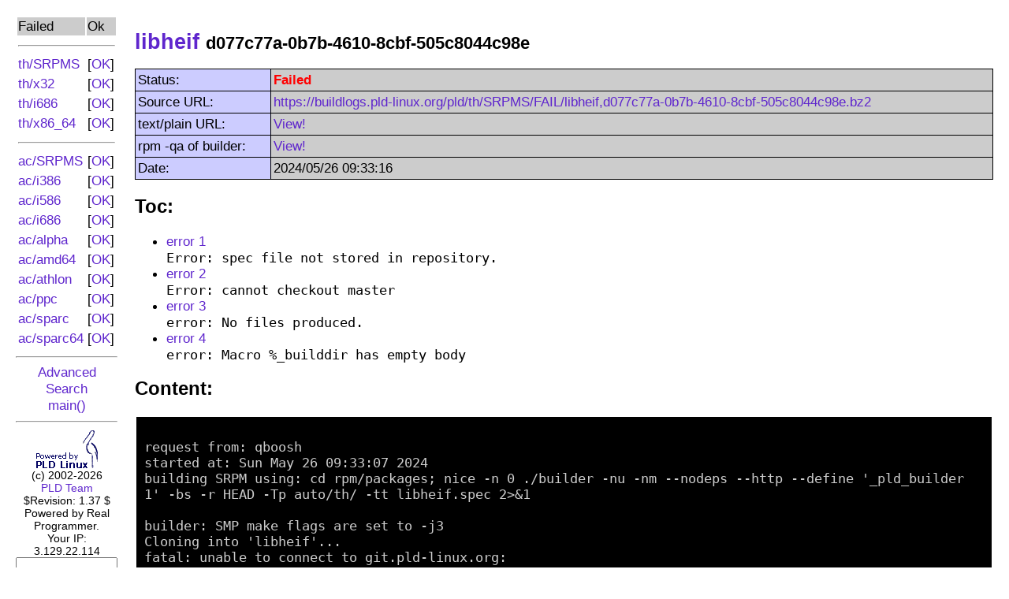

--- FILE ---
content_type: text/html; charset=UTF-8
request_url: https://buildlogs.pld-linux.org/index.php?dist=th&arch=SRPMS&ok=0&ns=&cnt=50&off=0&name=libheif&id=d077c77a-0b7b-4610-8cbf-505c8044c98e
body_size: 3309
content:
<?xml version="1.0" encoding="ISO-8859-1"?>
<?xml-stylesheet href="#internalStyle" type="text/css"?>
<!DOCTYPE html PUBLIC "-//W3C//DTD XHTML 1.0 Transitional//EN"
    "http://www.w3.org/TR/xhtml1/DTD/xhtml1-transitional.dtd">
<html xmlns="http://www.w3.org/1999/xhtml">
 <head>
  <title>PLD Build Logs</title>
  <meta http-equiv="Content-type" content="text/html; charset=ISO-8859-1"/>
  <style type="text/css"><!--
A { text-decoration: none; }
A:hover { text-decoration: underline; }
H1 { font-family: arial,helvetica,sans-serif;
     font-size: 20pt;
     font-weight: bold;}
H2 { font-family: arial,helvetica,sans-serif;
     font-size: 18pt;
     font-weight: bold;}
BODY,TD { font-family: arial,helvetica,sans-serif;
          font-size: 13pt; }
TH { font-family: arial,helvetica,sans-serif;
     font-size: 13pt;
     font-weight: bold; }
/* error lines from build logs */
.error {
	background-color: #b00;
}
.verbose {
	color: #886;
}
.section {
	color: #111;
	background-color: #161;
}
.changelog a {
	color: #fff;
}
//-->
</style>
 </head>
 <!-- Diffrent color for visited link doesn't make much sense here...
      this page is autogenerated and it might be misleading after some
      build log changes. -->
 <body bgcolor="#ffffff" text="#000000" link="#5f26cd" vlink="#5f26cd">
<table cellpadding="10" width="100%"><tr><td valign="top" width="10%"><table width="100%" border="0">
<tr><td bgcolor="#cccccc" nowrap="nowrap">Failed</td><td bgcolor="#cccccc">Ok</td></tr>
<tr><td colspan=2 nowrap="nowrap"><hr/></td></tr>
<tr><td nowrap="nowrap"><a href="index.php?dist=th&amp;arch=SRPMS&amp;ok=0&amp;cnt=50">
				th/SRPMS</a></td><td nowrap="nowrap">[<a href="index.php?dist=th&amp;arch=SRPMS&amp;ok=1&amp;cnt=50">OK</a>]</td></tr>
<tr><td nowrap="nowrap"><a href="index.php?dist=th&amp;arch=x32&amp;ok=0&amp;cnt=50">
				th/x32</a></td><td nowrap="nowrap">[<a href="index.php?dist=th&amp;arch=x32&amp;ok=1&amp;cnt=50">OK</a>]</td></tr>
<tr><td nowrap="nowrap"><a href="index.php?dist=th&amp;arch=i686&amp;ok=0&amp;cnt=50">
				th/i686</a></td><td nowrap="nowrap">[<a href="index.php?dist=th&amp;arch=i686&amp;ok=1&amp;cnt=50">OK</a>]</td></tr>
<tr><td nowrap="nowrap"><a href="index.php?dist=th&amp;arch=x86_64&amp;ok=0&amp;cnt=50">
				th/x86_64</a></td><td nowrap="nowrap">[<a href="index.php?dist=th&amp;arch=x86_64&amp;ok=1&amp;cnt=50">OK</a>]</td></tr>
<tr><td colspan=2 nowrap="nowrap"><hr/></td></tr>
<tr><td nowrap="nowrap"><a href="index.php?dist=ac&amp;arch=SRPMS&amp;ok=0&amp;cnt=50">
				ac/SRPMS</a></td><td nowrap="nowrap">[<a href="index.php?dist=ac&amp;arch=SRPMS&amp;ok=1&amp;cnt=50">OK</a>]</td></tr>
<tr><td nowrap="nowrap"><a href="index.php?dist=ac&amp;arch=i386&amp;ok=0&amp;cnt=50">
				ac/i386</a></td><td nowrap="nowrap">[<a href="index.php?dist=ac&amp;arch=i386&amp;ok=1&amp;cnt=50">OK</a>]</td></tr>
<tr><td nowrap="nowrap"><a href="index.php?dist=ac&amp;arch=i586&amp;ok=0&amp;cnt=50">
				ac/i586</a></td><td nowrap="nowrap">[<a href="index.php?dist=ac&amp;arch=i586&amp;ok=1&amp;cnt=50">OK</a>]</td></tr>
<tr><td nowrap="nowrap"><a href="index.php?dist=ac&amp;arch=i686&amp;ok=0&amp;cnt=50">
				ac/i686</a></td><td nowrap="nowrap">[<a href="index.php?dist=ac&amp;arch=i686&amp;ok=1&amp;cnt=50">OK</a>]</td></tr>
<tr><td nowrap="nowrap"><a href="index.php?dist=ac&amp;arch=alpha&amp;ok=0&amp;cnt=50">
				ac/alpha</a></td><td nowrap="nowrap">[<a href="index.php?dist=ac&amp;arch=alpha&amp;ok=1&amp;cnt=50">OK</a>]</td></tr>
<tr><td nowrap="nowrap"><a href="index.php?dist=ac&amp;arch=amd64&amp;ok=0&amp;cnt=50">
				ac/amd64</a></td><td nowrap="nowrap">[<a href="index.php?dist=ac&amp;arch=amd64&amp;ok=1&amp;cnt=50">OK</a>]</td></tr>
<tr><td nowrap="nowrap"><a href="index.php?dist=ac&amp;arch=athlon&amp;ok=0&amp;cnt=50">
				ac/athlon</a></td><td nowrap="nowrap">[<a href="index.php?dist=ac&amp;arch=athlon&amp;ok=1&amp;cnt=50">OK</a>]</td></tr>
<tr><td nowrap="nowrap"><a href="index.php?dist=ac&amp;arch=ppc&amp;ok=0&amp;cnt=50">
				ac/ppc</a></td><td nowrap="nowrap">[<a href="index.php?dist=ac&amp;arch=ppc&amp;ok=1&amp;cnt=50">OK</a>]</td></tr>
<tr><td nowrap="nowrap"><a href="index.php?dist=ac&amp;arch=sparc&amp;ok=0&amp;cnt=50">
				ac/sparc</a></td><td nowrap="nowrap">[<a href="index.php?dist=ac&amp;arch=sparc&amp;ok=1&amp;cnt=50">OK</a>]</td></tr>
<tr><td nowrap="nowrap"><a href="index.php?dist=ac&amp;arch=sparc64&amp;ok=0&amp;cnt=50">
				ac/sparc64</a></td><td nowrap="nowrap">[<a href="index.php?dist=ac&amp;arch=sparc64&amp;ok=1&amp;cnt=50">OK</a>]</td></tr>
</table><hr />
<div align="center"><a href="index.php?ok=0&amp;ns=0&amp;cnt=50&amp;action=adv_search">Advanced Search</a><br />
<a href="index.php">main()</a><hr />
<a href="http://www.pld-linux.org/"><img src="powpld.png" alt="Powered by PLD Linux" border="0" /></a><br />
<small>(c) 2002-2026 <a href="mailto:feedback@pld-linux.org">PLD&nbsp;Team</a><br />
$Revision: 1.37 $</small></div>
<div align="center"><small>Powered by Real Programmer.</small></div><div align="center"><small>Your IP: 3.129.22.114</small></div><form action="index.php" method="post"><input type="hidden" name="dist" value="ac" /><input type="hidden" name="arch" value="sparc64" /><input type="hidden" name="action" value="sqa" /><input type="text" size="14" name="str" /><br /><input type="submit" name="submit" value="Search rpmqa!" /></form></td><td valign="top"><h1><a href="http://git.pld-linux.org/?p=packages/libheif.git;a=summary">libheif</a> <small>d077c77a-0b7b-4610-8cbf-505c8044c98e</small></h1><table border="0" cellpadding="3" cellspacing="1" bgcolor="#000000" width="100%"><tr><td bgcolor="#ccccff">Status:</td><td bgcolor="#cccccc"><font color="red"><b>Failed</b></a></td></tr><tr><td bgcolor="#ccccff">Source URL:</td><td bgcolor="#cccccc"><a href="https://buildlogs.pld-linux.org/pld/th/SRPMS/FAIL/libheif,d077c77a-0b7b-4610-8cbf-505c8044c98e.bz2">https://buildlogs.pld-linux.org/pld/th/SRPMS/FAIL/libheif,d077c77a-0b7b-4610-8cbf-505c8044c98e.bz2</a></td></tr><tr><td bgcolor="#ccccff">text/plain URL:</td><td bgcolor="#cccccc"><a href="index.php?dist=th&amp;arch=SRPMS&amp;ok=0&amp;ns=0&amp;cnt=50&amp;off=0&amp;name=libheif&amp;id=d077c77a-0b7b-4610-8cbf-505c8044c98e&amp;action=text">View!</a></td></tr><tr><td bgcolor="#ccccff">rpm -qa of builder:</td><td bgcolor="#cccccc"><a href="index.php?dist=th&amp;arch=SRPMS&amp;ok=0&amp;ns=0&amp;cnt=50&amp;off=0&amp;action=qa">View!</a></td></tr><tr><td bgcolor="#ccccff">Date:</td><td bgcolor="#cccccc">2024/05/26 09:33:16</td></tr></table><h2>Toc:</h2><ul class=toc><li><a href=#error-1>error 1</a></li><code>Error: spec file not stored in repository.
</code><li><a href=#error-2>error 2</a></li><code>Error: cannot checkout master
</code><li><a href=#error-3>error 3</a></li><code>error: No files produced.
</code><li><a href=#error-4>error 4</a></li><code>error: Macro %_builddir has empty body
</code></ul><h2>Content:</h2><table cellpadding="10"><tr><td bgcolor="#000000"><font color="#cccccc"><pre style="white-space: pre-line; word-break: break-all;">request from: qboosh
started at: Sun May 26 09:33:07 2024
building SRPM using: cd rpm/packages; nice -n 0 ./builder -nu -nm --nodeps --http --define &#039;_pld_builder 1&#039; -bs  -r HEAD  -Tp auto/th/ -tt   libheif.spec 2&gt;&amp;1

builder: SMP make flags are set to -j3
Cloning into &#039;libheif&#039;...
fatal: unable to connect to git.pld-linux.org:
git.pld-linux.org[0: 2a01:390:a:0:216:3eff:fe00:1909]: errno=Connection timed out
git.pld-linux.org[1: 217.73.31.16]: errno=Connection timed out

<span class=error id=error-1>Error: spec file not stored in repository.
</span>fatal: not a git repository: &#039;/home/users/builder/rpm/packages/libheif/.git&#039;
./builder[2765]: can&#039;t create /home/users/builder/rpm/packages/libheif/.git/info/exclude: No such file or directory
fatal: not a git repository: &#039;/home/users/builder/rpm/packages/libheif/.git&#039;
fatal: not a git repository: &#039;/home/users/builder/rpm/packages/libheif/.git&#039;
fatal: not a git repository: &#039;/home/users/builder/rpm/packages/libheif/.git&#039;
fatal: not a git repository: &#039;/home/users/builder/rpm/packages/libheif/.git&#039;
<span class=error id=error-2>Error: cannot checkout master
</span>exit status 3584
<span class=error id=error-3>error: No files produced.
</span><span class=error id=error-4>error: Macro %_builddir has empty body
</span>rmdir: failed to remove &#039;/home/users/builder/rpm/packages/libheif&#039;: No such file or directory
Begin-PLD-Builder-Info
Build-Time: user:0.22s sys:0.18s real:9.03s (faults io:5 non-io:18416)

End-PLD-Builder-Info
</pre></font></td></tr></table>
	<table width="100%">
	 <tr>
	  <td align=left>
	   [<a href="index.php?dist=th&amp;arch=SRPMS&amp;ok=0&amp;ns=0&amp;cnt=50&amp;off=0">Back to list of logs</a>]
	  </td>
	  <td align=right>
	   [<a href="index.php?dist=th&amp;arch=SRPMS&amp;ok=0&amp;ns=0&amp;cnt=50&amp;off=0&amp;action=qa">View rpm -qa of builder</a>]
	  </td>
	 </tr>
	</table>
</td></tr></table></body></html>